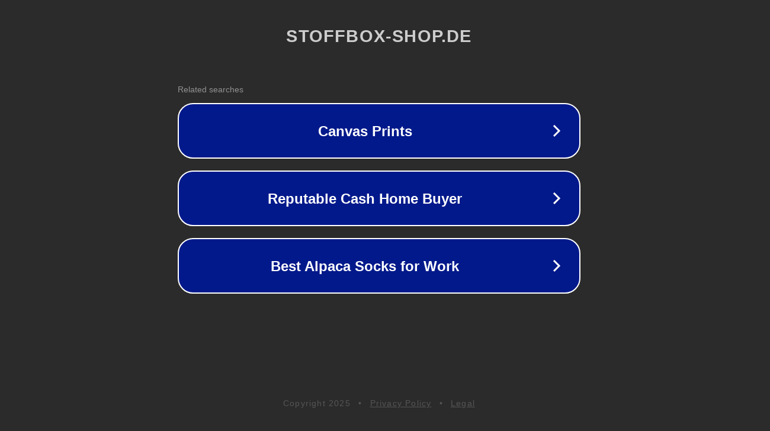

--- FILE ---
content_type: text/html; charset=utf-8
request_url: https://www.stoffbox-shop.de/c/naehzubehoer/baender/schraegband
body_size: 1110
content:
<!doctype html>
<html data-adblockkey="MFwwDQYJKoZIhvcNAQEBBQADSwAwSAJBANDrp2lz7AOmADaN8tA50LsWcjLFyQFcb/P2Txc58oYOeILb3vBw7J6f4pamkAQVSQuqYsKx3YzdUHCvbVZvFUsCAwEAAQ==_SWTzr/rkj9V4a1P7AjGEgeM4VWT8I1OBl1NKRnwawcsNV8fZ32qtQyImOm7TVj6ZV7uSBeAYgo/jGCiT47+qMg==" lang="en" style="background: #2B2B2B;">
<head>
    <meta charset="utf-8">
    <meta name="viewport" content="width=device-width, initial-scale=1">
    <link rel="icon" href="[data-uri]">
    <link rel="preconnect" href="https://www.google.com" crossorigin>
</head>
<body>
<div id="target" style="opacity: 0"></div>
<script>window.park = "[base64]";</script>
<script src="/bAJaMSiLe.js"></script>
</body>
</html>
